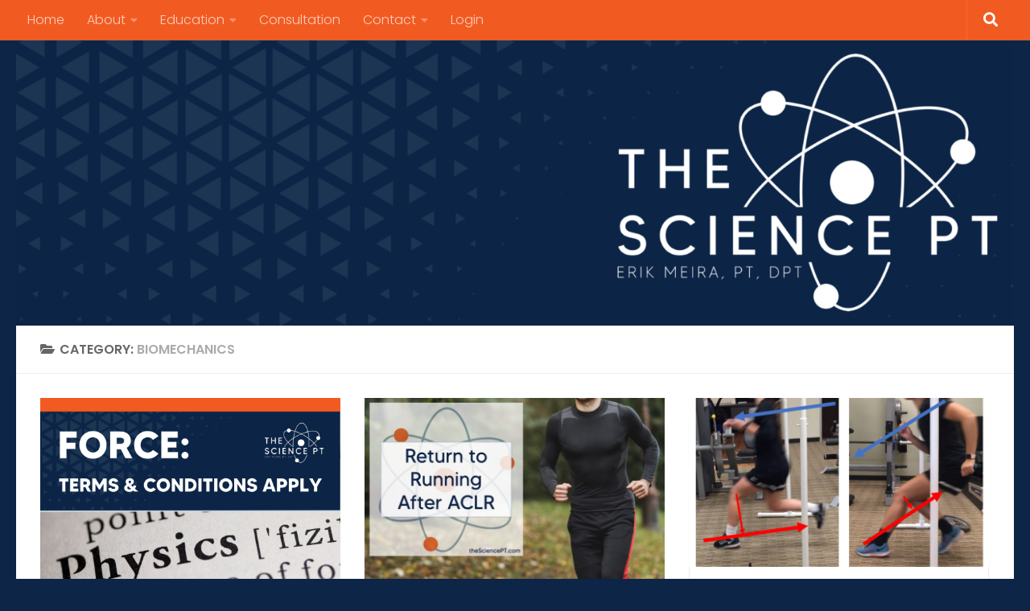

--- FILE ---
content_type: text/css
request_url: https://thesciencept.com/wp-content/themes/hueman-pro-child/style.css?ver=1.0
body_size: -132
content:
/*
Theme Name: Hueman Pro Child
Version: 1.0
Description: A child theme of Hueman Pro
Template: hueman-pro
Author: Erik Meira
*/
/* Your awesome customization starts here */